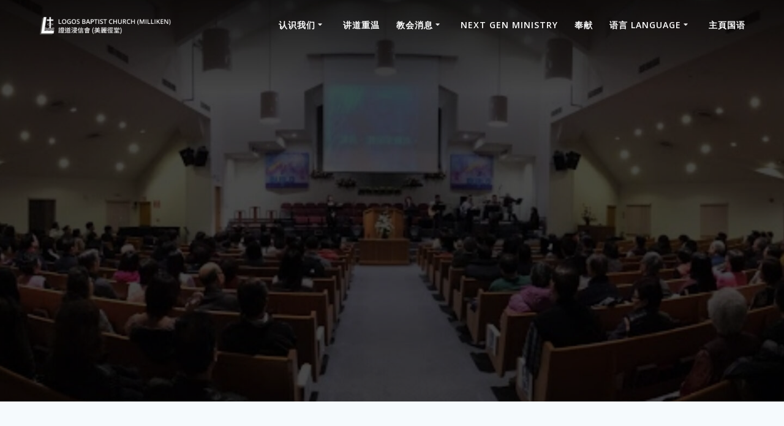

--- FILE ---
content_type: text/html; charset=UTF-8
request_url: https://www.logosbaptist.org/2020/05/01/news20200426m-2/
body_size: 16368
content:
<!DOCTYPE html>
<html lang="en">
<head>
    <meta charset="UTF-8">
    <meta name="viewport" content="width=device-width, initial-scale=1">
    <link rel="profile" href="http://gmpg.org/xfn/11">

	    <script>
        (function (exports, d) {
            var _isReady = false,
                _event,
                _fns = [];

            function onReady(event) {
                d.removeEventListener("DOMContentLoaded", onReady);
                _isReady = true;
                _event = event;
                _fns.forEach(function (_fn) {
                    var fn = _fn[0],
                        context = _fn[1];
                    fn.call(context || exports, window.jQuery);
                });
            }

            function onReadyIe(event) {
                if (d.readyState === "complete") {
                    d.detachEvent("onreadystatechange", onReadyIe);
                    _isReady = true;
                    _event = event;
                    _fns.forEach(function (_fn) {
                        var fn = _fn[0],
                            context = _fn[1];
                        fn.call(context || exports, event);
                    });
                }
            }

            d.addEventListener && d.addEventListener("DOMContentLoaded", onReady) ||
            d.attachEvent && d.attachEvent("onreadystatechange", onReadyIe);

            function domReady(fn, context) {
                if (_isReady) {
                    fn.call(context, _event);
                }

                _fns.push([fn, context]);
            }

            exports.mesmerizeDomReady = domReady;
        })(window, document);
    </script>
	<title>神家消息2020年4月19日 &#8211; Logos Baptist Church</title>
		    <!-- PVC Template -->
    <script type="text/template" id="pvc-stats-view-template">
    <i class="pvc-stats-icon medium" aria-hidden="true"><svg aria-hidden="true" focusable="false" data-prefix="far" data-icon="chart-bar" role="img" xmlns="http://www.w3.org/2000/svg" viewBox="0 0 512 512" class="svg-inline--fa fa-chart-bar fa-w-16 fa-2x"><path fill="currentColor" d="M396.8 352h22.4c6.4 0 12.8-6.4 12.8-12.8V108.8c0-6.4-6.4-12.8-12.8-12.8h-22.4c-6.4 0-12.8 6.4-12.8 12.8v230.4c0 6.4 6.4 12.8 12.8 12.8zm-192 0h22.4c6.4 0 12.8-6.4 12.8-12.8V140.8c0-6.4-6.4-12.8-12.8-12.8h-22.4c-6.4 0-12.8 6.4-12.8 12.8v198.4c0 6.4 6.4 12.8 12.8 12.8zm96 0h22.4c6.4 0 12.8-6.4 12.8-12.8V204.8c0-6.4-6.4-12.8-12.8-12.8h-22.4c-6.4 0-12.8 6.4-12.8 12.8v134.4c0 6.4 6.4 12.8 12.8 12.8zM496 400H48V80c0-8.84-7.16-16-16-16H16C7.16 64 0 71.16 0 80v336c0 17.67 14.33 32 32 32h464c8.84 0 16-7.16 16-16v-16c0-8.84-7.16-16-16-16zm-387.2-48h22.4c6.4 0 12.8-6.4 12.8-12.8v-70.4c0-6.4-6.4-12.8-12.8-12.8h-22.4c-6.4 0-12.8 6.4-12.8 12.8v70.4c0 6.4 6.4 12.8 12.8 12.8z" class=""></path></svg></i>
	 <%= total_view %> total views	<% if ( today_view > 0 ) { %>
		<span class="views_today">,  <%= today_view %> views today</span>
	<% } %>
	</span>
	</script>
		    <meta name='robots' content='max-image-preview:large' />
	<style>img:is([sizes="auto" i], [sizes^="auto," i]) { contain-intrinsic-size: 3000px 1500px }</style>
	<link rel='dns-prefetch' href='//fonts.googleapis.com' />
<link rel='dns-prefetch' href='//use.fontawesome.com' />
<link rel="alternate" type="application/rss+xml" title="Logos Baptist Church &raquo; Feed" href="https://www.logosbaptist.org/feed/" />
<link rel="alternate" type="application/rss+xml" title="Logos Baptist Church &raquo; Comments Feed" href="https://www.logosbaptist.org/comments/feed/" />
<script type="text/javascript">
/* <![CDATA[ */
window._wpemojiSettings = {"baseUrl":"https:\/\/s.w.org\/images\/core\/emoji\/16.0.1\/72x72\/","ext":".png","svgUrl":"https:\/\/s.w.org\/images\/core\/emoji\/16.0.1\/svg\/","svgExt":".svg","source":{"concatemoji":"https:\/\/www.logosbaptist.org\/wp-includes\/js\/wp-emoji-release.min.js?ver=6.8.3"}};
/*! This file is auto-generated */
!function(s,n){var o,i,e;function c(e){try{var t={supportTests:e,timestamp:(new Date).valueOf()};sessionStorage.setItem(o,JSON.stringify(t))}catch(e){}}function p(e,t,n){e.clearRect(0,0,e.canvas.width,e.canvas.height),e.fillText(t,0,0);var t=new Uint32Array(e.getImageData(0,0,e.canvas.width,e.canvas.height).data),a=(e.clearRect(0,0,e.canvas.width,e.canvas.height),e.fillText(n,0,0),new Uint32Array(e.getImageData(0,0,e.canvas.width,e.canvas.height).data));return t.every(function(e,t){return e===a[t]})}function u(e,t){e.clearRect(0,0,e.canvas.width,e.canvas.height),e.fillText(t,0,0);for(var n=e.getImageData(16,16,1,1),a=0;a<n.data.length;a++)if(0!==n.data[a])return!1;return!0}function f(e,t,n,a){switch(t){case"flag":return n(e,"\ud83c\udff3\ufe0f\u200d\u26a7\ufe0f","\ud83c\udff3\ufe0f\u200b\u26a7\ufe0f")?!1:!n(e,"\ud83c\udde8\ud83c\uddf6","\ud83c\udde8\u200b\ud83c\uddf6")&&!n(e,"\ud83c\udff4\udb40\udc67\udb40\udc62\udb40\udc65\udb40\udc6e\udb40\udc67\udb40\udc7f","\ud83c\udff4\u200b\udb40\udc67\u200b\udb40\udc62\u200b\udb40\udc65\u200b\udb40\udc6e\u200b\udb40\udc67\u200b\udb40\udc7f");case"emoji":return!a(e,"\ud83e\udedf")}return!1}function g(e,t,n,a){var r="undefined"!=typeof WorkerGlobalScope&&self instanceof WorkerGlobalScope?new OffscreenCanvas(300,150):s.createElement("canvas"),o=r.getContext("2d",{willReadFrequently:!0}),i=(o.textBaseline="top",o.font="600 32px Arial",{});return e.forEach(function(e){i[e]=t(o,e,n,a)}),i}function t(e){var t=s.createElement("script");t.src=e,t.defer=!0,s.head.appendChild(t)}"undefined"!=typeof Promise&&(o="wpEmojiSettingsSupports",i=["flag","emoji"],n.supports={everything:!0,everythingExceptFlag:!0},e=new Promise(function(e){s.addEventListener("DOMContentLoaded",e,{once:!0})}),new Promise(function(t){var n=function(){try{var e=JSON.parse(sessionStorage.getItem(o));if("object"==typeof e&&"number"==typeof e.timestamp&&(new Date).valueOf()<e.timestamp+604800&&"object"==typeof e.supportTests)return e.supportTests}catch(e){}return null}();if(!n){if("undefined"!=typeof Worker&&"undefined"!=typeof OffscreenCanvas&&"undefined"!=typeof URL&&URL.createObjectURL&&"undefined"!=typeof Blob)try{var e="postMessage("+g.toString()+"("+[JSON.stringify(i),f.toString(),p.toString(),u.toString()].join(",")+"));",a=new Blob([e],{type:"text/javascript"}),r=new Worker(URL.createObjectURL(a),{name:"wpTestEmojiSupports"});return void(r.onmessage=function(e){c(n=e.data),r.terminate(),t(n)})}catch(e){}c(n=g(i,f,p,u))}t(n)}).then(function(e){for(var t in e)n.supports[t]=e[t],n.supports.everything=n.supports.everything&&n.supports[t],"flag"!==t&&(n.supports.everythingExceptFlag=n.supports.everythingExceptFlag&&n.supports[t]);n.supports.everythingExceptFlag=n.supports.everythingExceptFlag&&!n.supports.flag,n.DOMReady=!1,n.readyCallback=function(){n.DOMReady=!0}}).then(function(){return e}).then(function(){var e;n.supports.everything||(n.readyCallback(),(e=n.source||{}).concatemoji?t(e.concatemoji):e.wpemoji&&e.twemoji&&(t(e.twemoji),t(e.wpemoji)))}))}((window,document),window._wpemojiSettings);
/* ]]> */
</script>
<style id='wp-emoji-styles-inline-css' type='text/css'>

	img.wp-smiley, img.emoji {
		display: inline !important;
		border: none !important;
		box-shadow: none !important;
		height: 1em !important;
		width: 1em !important;
		margin: 0 0.07em !important;
		vertical-align: -0.1em !important;
		background: none !important;
		padding: 0 !important;
	}
</style>
<link rel='stylesheet' id='wp-block-library-css' href='https://www.logosbaptist.org/wp-includes/css/dist/block-library/style.min.css?ver=6.8.3' type='text/css' media='all' />
<style id='classic-theme-styles-inline-css' type='text/css'>
/*! This file is auto-generated */
.wp-block-button__link{color:#fff;background-color:#32373c;border-radius:9999px;box-shadow:none;text-decoration:none;padding:calc(.667em + 2px) calc(1.333em + 2px);font-size:1.125em}.wp-block-file__button{background:#32373c;color:#fff;text-decoration:none}
</style>
<style id='font-awesome-svg-styles-default-inline-css' type='text/css'>
.svg-inline--fa {
  display: inline-block;
  height: 1em;
  overflow: visible;
  vertical-align: -.125em;
}
</style>
<link rel='stylesheet' id='font-awesome-svg-styles-css' href='https://www.logosbaptist.org/wp-content/uploads/font-awesome/v5.15.2/css/svg-with-js.css' type='text/css' media='all' />
<style id='font-awesome-svg-styles-inline-css' type='text/css'>
   .wp-block-font-awesome-icon svg::before,
   .wp-rich-text-font-awesome-icon svg::before {content: unset;}
</style>
<style id='global-styles-inline-css' type='text/css'>
:root{--wp--preset--aspect-ratio--square: 1;--wp--preset--aspect-ratio--4-3: 4/3;--wp--preset--aspect-ratio--3-4: 3/4;--wp--preset--aspect-ratio--3-2: 3/2;--wp--preset--aspect-ratio--2-3: 2/3;--wp--preset--aspect-ratio--16-9: 16/9;--wp--preset--aspect-ratio--9-16: 9/16;--wp--preset--color--black: #000000;--wp--preset--color--cyan-bluish-gray: #abb8c3;--wp--preset--color--white: #ffffff;--wp--preset--color--pale-pink: #f78da7;--wp--preset--color--vivid-red: #cf2e2e;--wp--preset--color--luminous-vivid-orange: #ff6900;--wp--preset--color--luminous-vivid-amber: #fcb900;--wp--preset--color--light-green-cyan: #7bdcb5;--wp--preset--color--vivid-green-cyan: #00d084;--wp--preset--color--pale-cyan-blue: #8ed1fc;--wp--preset--color--vivid-cyan-blue: #0693e3;--wp--preset--color--vivid-purple: #9b51e0;--wp--preset--gradient--vivid-cyan-blue-to-vivid-purple: linear-gradient(135deg,rgba(6,147,227,1) 0%,rgb(155,81,224) 100%);--wp--preset--gradient--light-green-cyan-to-vivid-green-cyan: linear-gradient(135deg,rgb(122,220,180) 0%,rgb(0,208,130) 100%);--wp--preset--gradient--luminous-vivid-amber-to-luminous-vivid-orange: linear-gradient(135deg,rgba(252,185,0,1) 0%,rgba(255,105,0,1) 100%);--wp--preset--gradient--luminous-vivid-orange-to-vivid-red: linear-gradient(135deg,rgba(255,105,0,1) 0%,rgb(207,46,46) 100%);--wp--preset--gradient--very-light-gray-to-cyan-bluish-gray: linear-gradient(135deg,rgb(238,238,238) 0%,rgb(169,184,195) 100%);--wp--preset--gradient--cool-to-warm-spectrum: linear-gradient(135deg,rgb(74,234,220) 0%,rgb(151,120,209) 20%,rgb(207,42,186) 40%,rgb(238,44,130) 60%,rgb(251,105,98) 80%,rgb(254,248,76) 100%);--wp--preset--gradient--blush-light-purple: linear-gradient(135deg,rgb(255,206,236) 0%,rgb(152,150,240) 100%);--wp--preset--gradient--blush-bordeaux: linear-gradient(135deg,rgb(254,205,165) 0%,rgb(254,45,45) 50%,rgb(107,0,62) 100%);--wp--preset--gradient--luminous-dusk: linear-gradient(135deg,rgb(255,203,112) 0%,rgb(199,81,192) 50%,rgb(65,88,208) 100%);--wp--preset--gradient--pale-ocean: linear-gradient(135deg,rgb(255,245,203) 0%,rgb(182,227,212) 50%,rgb(51,167,181) 100%);--wp--preset--gradient--electric-grass: linear-gradient(135deg,rgb(202,248,128) 0%,rgb(113,206,126) 100%);--wp--preset--gradient--midnight: linear-gradient(135deg,rgb(2,3,129) 0%,rgb(40,116,252) 100%);--wp--preset--font-size--small: 13px;--wp--preset--font-size--medium: 20px;--wp--preset--font-size--large: 36px;--wp--preset--font-size--x-large: 42px;--wp--preset--spacing--20: 0.44rem;--wp--preset--spacing--30: 0.67rem;--wp--preset--spacing--40: 1rem;--wp--preset--spacing--50: 1.5rem;--wp--preset--spacing--60: 2.25rem;--wp--preset--spacing--70: 3.38rem;--wp--preset--spacing--80: 5.06rem;--wp--preset--shadow--natural: 6px 6px 9px rgba(0, 0, 0, 0.2);--wp--preset--shadow--deep: 12px 12px 50px rgba(0, 0, 0, 0.4);--wp--preset--shadow--sharp: 6px 6px 0px rgba(0, 0, 0, 0.2);--wp--preset--shadow--outlined: 6px 6px 0px -3px rgba(255, 255, 255, 1), 6px 6px rgba(0, 0, 0, 1);--wp--preset--shadow--crisp: 6px 6px 0px rgba(0, 0, 0, 1);}:where(.is-layout-flex){gap: 0.5em;}:where(.is-layout-grid){gap: 0.5em;}body .is-layout-flex{display: flex;}.is-layout-flex{flex-wrap: wrap;align-items: center;}.is-layout-flex > :is(*, div){margin: 0;}body .is-layout-grid{display: grid;}.is-layout-grid > :is(*, div){margin: 0;}:where(.wp-block-columns.is-layout-flex){gap: 2em;}:where(.wp-block-columns.is-layout-grid){gap: 2em;}:where(.wp-block-post-template.is-layout-flex){gap: 1.25em;}:where(.wp-block-post-template.is-layout-grid){gap: 1.25em;}.has-black-color{color: var(--wp--preset--color--black) !important;}.has-cyan-bluish-gray-color{color: var(--wp--preset--color--cyan-bluish-gray) !important;}.has-white-color{color: var(--wp--preset--color--white) !important;}.has-pale-pink-color{color: var(--wp--preset--color--pale-pink) !important;}.has-vivid-red-color{color: var(--wp--preset--color--vivid-red) !important;}.has-luminous-vivid-orange-color{color: var(--wp--preset--color--luminous-vivid-orange) !important;}.has-luminous-vivid-amber-color{color: var(--wp--preset--color--luminous-vivid-amber) !important;}.has-light-green-cyan-color{color: var(--wp--preset--color--light-green-cyan) !important;}.has-vivid-green-cyan-color{color: var(--wp--preset--color--vivid-green-cyan) !important;}.has-pale-cyan-blue-color{color: var(--wp--preset--color--pale-cyan-blue) !important;}.has-vivid-cyan-blue-color{color: var(--wp--preset--color--vivid-cyan-blue) !important;}.has-vivid-purple-color{color: var(--wp--preset--color--vivid-purple) !important;}.has-black-background-color{background-color: var(--wp--preset--color--black) !important;}.has-cyan-bluish-gray-background-color{background-color: var(--wp--preset--color--cyan-bluish-gray) !important;}.has-white-background-color{background-color: var(--wp--preset--color--white) !important;}.has-pale-pink-background-color{background-color: var(--wp--preset--color--pale-pink) !important;}.has-vivid-red-background-color{background-color: var(--wp--preset--color--vivid-red) !important;}.has-luminous-vivid-orange-background-color{background-color: var(--wp--preset--color--luminous-vivid-orange) !important;}.has-luminous-vivid-amber-background-color{background-color: var(--wp--preset--color--luminous-vivid-amber) !important;}.has-light-green-cyan-background-color{background-color: var(--wp--preset--color--light-green-cyan) !important;}.has-vivid-green-cyan-background-color{background-color: var(--wp--preset--color--vivid-green-cyan) !important;}.has-pale-cyan-blue-background-color{background-color: var(--wp--preset--color--pale-cyan-blue) !important;}.has-vivid-cyan-blue-background-color{background-color: var(--wp--preset--color--vivid-cyan-blue) !important;}.has-vivid-purple-background-color{background-color: var(--wp--preset--color--vivid-purple) !important;}.has-black-border-color{border-color: var(--wp--preset--color--black) !important;}.has-cyan-bluish-gray-border-color{border-color: var(--wp--preset--color--cyan-bluish-gray) !important;}.has-white-border-color{border-color: var(--wp--preset--color--white) !important;}.has-pale-pink-border-color{border-color: var(--wp--preset--color--pale-pink) !important;}.has-vivid-red-border-color{border-color: var(--wp--preset--color--vivid-red) !important;}.has-luminous-vivid-orange-border-color{border-color: var(--wp--preset--color--luminous-vivid-orange) !important;}.has-luminous-vivid-amber-border-color{border-color: var(--wp--preset--color--luminous-vivid-amber) !important;}.has-light-green-cyan-border-color{border-color: var(--wp--preset--color--light-green-cyan) !important;}.has-vivid-green-cyan-border-color{border-color: var(--wp--preset--color--vivid-green-cyan) !important;}.has-pale-cyan-blue-border-color{border-color: var(--wp--preset--color--pale-cyan-blue) !important;}.has-vivid-cyan-blue-border-color{border-color: var(--wp--preset--color--vivid-cyan-blue) !important;}.has-vivid-purple-border-color{border-color: var(--wp--preset--color--vivid-purple) !important;}.has-vivid-cyan-blue-to-vivid-purple-gradient-background{background: var(--wp--preset--gradient--vivid-cyan-blue-to-vivid-purple) !important;}.has-light-green-cyan-to-vivid-green-cyan-gradient-background{background: var(--wp--preset--gradient--light-green-cyan-to-vivid-green-cyan) !important;}.has-luminous-vivid-amber-to-luminous-vivid-orange-gradient-background{background: var(--wp--preset--gradient--luminous-vivid-amber-to-luminous-vivid-orange) !important;}.has-luminous-vivid-orange-to-vivid-red-gradient-background{background: var(--wp--preset--gradient--luminous-vivid-orange-to-vivid-red) !important;}.has-very-light-gray-to-cyan-bluish-gray-gradient-background{background: var(--wp--preset--gradient--very-light-gray-to-cyan-bluish-gray) !important;}.has-cool-to-warm-spectrum-gradient-background{background: var(--wp--preset--gradient--cool-to-warm-spectrum) !important;}.has-blush-light-purple-gradient-background{background: var(--wp--preset--gradient--blush-light-purple) !important;}.has-blush-bordeaux-gradient-background{background: var(--wp--preset--gradient--blush-bordeaux) !important;}.has-luminous-dusk-gradient-background{background: var(--wp--preset--gradient--luminous-dusk) !important;}.has-pale-ocean-gradient-background{background: var(--wp--preset--gradient--pale-ocean) !important;}.has-electric-grass-gradient-background{background: var(--wp--preset--gradient--electric-grass) !important;}.has-midnight-gradient-background{background: var(--wp--preset--gradient--midnight) !important;}.has-small-font-size{font-size: var(--wp--preset--font-size--small) !important;}.has-medium-font-size{font-size: var(--wp--preset--font-size--medium) !important;}.has-large-font-size{font-size: var(--wp--preset--font-size--large) !important;}.has-x-large-font-size{font-size: var(--wp--preset--font-size--x-large) !important;}
:where(.wp-block-post-template.is-layout-flex){gap: 1.25em;}:where(.wp-block-post-template.is-layout-grid){gap: 1.25em;}
:where(.wp-block-columns.is-layout-flex){gap: 2em;}:where(.wp-block-columns.is-layout-grid){gap: 2em;}
:root :where(.wp-block-pullquote){font-size: 1.5em;line-height: 1.6;}
</style>
<link rel='stylesheet' id='wp-aas-public-css-css' href='https://www.logosbaptist.org/wp-content/plugins/accordion-and-accordion-slider/assets/css/wp-aas-public.css?ver=1.4.5' type='text/css' media='all' />
<link rel='stylesheet' id='different-menus-in-different-pages-css' href='https://www.logosbaptist.org/wp-content/plugins/different-menus-in-different-pages-premium/public/css/different-menus-for-different-page-public.css?ver=2.2.3' type='text/css' media='all' />
<link rel='stylesheet' id='a3-pvc-style-css' href='https://www.logosbaptist.org/wp-content/plugins/page-views-count/assets/css/style.min.css?ver=2.8.7' type='text/css' media='all' />
<link rel='stylesheet' id='mesmerize-style-css' href='https://www.logosbaptist.org/wp-content/themes/mesmerize-pro/style.min.css?ver=1.6.168' type='text/css' media='all' />
<style id='mesmerize-style-inline-css' type='text/css'>
img.logo.dark, img.custom-logo{width:auto;max-height:30px !important;}
/** cached kirki style */.footer .footer-content{background-color:#3A3A3A;}.footer h1, .footer h2, .footer h3, .footer h4, .footer h5, .footer h6{color:#262D3F!important;}.footer p, .footer{color:#989898;}.footer a{color:#9B9B9B;}.footer a:hover{color:#03A9F4;}.footer a .fa, .footer .fa{color:#3F464C;}.footer a:hover .fa{color:#3f464c;}body{font-family:"Open Sans", Helvetica, Arial, sans-serif;color:#6B7C93;}body h1{font-family:Muli, Helvetica, Arial, sans-serif;font-weight:600;font-size:2.625rem;line-height:4rem;letter-spacing:normal;color:#3C424F;}body h2{font-family:Muli, Helvetica, Arial, sans-serif;font-weight:600;font-size:2.188rem;line-height:3rem;letter-spacing:normal;text-transform:none;color:#3C424F;}body h3{font-family:Muli, Helvetica, Arial, sans-serif;font-weight:600;font-size:1.313rem;line-height:2.25rem;letter-spacing:normal;text-transform:none;color:#3C424F;}body h4{font-family:Muli, Helvetica, Arial, sans-serif;font-weight:600;font-size:0.963rem;line-height:1.75rem;letter-spacing:0.0625rem;text-transform:none;color:#3C424F;}body h5{font-family:Muli, Helvetica, Arial, sans-serif;font-weight:800;font-size:0.875rem;line-height:1.5rem;letter-spacing:2px;text-transform:none;color:#3C424F;}body h6{font-family:Muli, Helvetica, Arial, sans-serif;font-weight:800;font-size:0.766rem;line-height:1.375rem;letter-spacing:0.1875rem;color:#3C424F;}.header-homepage:not(.header-slide).color-overlay:before{background:#AAB2B4;}.header-homepage:not(.header-slide) .background-overlay,.header-homepage:not(.header-slide).color-overlay::before{opacity:0;}.header.color-overlay:before{background:#000000;}.header .background-overlay,.header.color-overlay::before{opacity:0.31;}.header-homepage p.header-subtitle2{margin-top:0;margin-bottom:20px;font-family:Roboto, Helvetica, Arial, sans-serif;font-weight:300;font-size:1.4em;line-height:130%;letter-spacing:0px;text-transform:none;color:#ffffff;background:rgba(0,0,0,0);padding-top:0px;padding-bottom:0px;padding-left:0px;padding-right:0px;-webkit-border-radius:0px;-moz-border-radius:0px;border-radius:0px;}.header-homepage h1.hero-title{font-family:Muli, Helvetica, Arial, sans-serif;font-weight:300;font-size:3.3em;line-height:114%;letter-spacing:0.9px;text-transform:none;color:#ffffff;}.header-homepage .hero-title{margin-top:0;margin-bottom:20px;background:rgba(0,0,0,0);padding-top:0px;padding-bottom:0px;padding-left:0px;padding-right:0px;-webkit-border-radius:0px;-moz-border-radius:0px;border-radius:0px;}.header-homepage p.header-subtitle{margin-top:0;margin-bottom:20px;font-family:Muli, Helvetica, Arial, sans-serif;font-weight:300;font-size:1.3em;line-height:130%;letter-spacing:0px;text-transform:none;color:#ffffff;background:rgba(0,0,0,0);padding-top:0px;padding-bottom:0px;padding-left:0px;padding-right:0px;-webkit-border-radius:0px;-moz-border-radius:0px;border-radius:0px;}.header-buttons-wrapper{background:rgba(0,0,0,0);padding-top:0px;padding-bottom:0px;padding-left:0px;padding-right:0px;-webkit-border-radius:0px;-moz-border-radius:0px;border-radius:0px;}.header-homepage .header-description-row{padding-top:10%;padding-bottom:10%;}.inner-header-description{padding-top:0;padding-bottom:550px;}.inner-header-description .header-subtitle{font-family:Muli, Helvetica, Arial, sans-serif;font-weight:300;font-style:normal;font-size:1.3em;line-height:130%;letter-spacing:0px;text-transform:none;color:#ffffff;}.inner-header-description h1.hero-title{font-family:"Open Sans", Helvetica, Arial, sans-serif;font-weight:300;font-style:normal;font-size:1px;letter-spacing:0px;text-transform:initial;color:#343A40;}.header-top-bar .header-top-bar-area.area-left span{color:#FFFFFF;}.header-top-bar .header-top-bar-area.area-left i.fa{color:#999;}.header-top-bar .header-top-bar-area.area-left .top-bar-social-icons i{color:#fff;}.header-top-bar .header-top-bar-area.area-left .top-bar-social-icons i:hover{color:#fff;}.header-top-bar .header-top-bar-area.area-left .top-bar-menu > li > a{color:#fff;}.header-top-bar .header-top-bar-area.area-left .top-bar-menu > li > a:hover{color:#fff!important;}.header-top-bar .header-top-bar-area.area-left .top-bar-menu > li > a:visited{color:#fff;}.header-top-bar .header-top-bar-area.area-left span.top-bar-text{color:#fff;}.header-top-bar .header-top-bar-area.area-right span{color:#FFFFFF;}.header-top-bar .header-top-bar-area.area-right i.fa{color:#999;}.header-top-bar .header-top-bar-area.area-right .top-bar-social-icons i{color:#fff;}.header-top-bar .header-top-bar-area.area-right .top-bar-social-icons i:hover{color:#fff;}.header-top-bar .header-top-bar-area.area-right .top-bar-menu > li > a{color:#fff;}.header-top-bar .header-top-bar-area.area-right .top-bar-menu > li > a:hover{color:#fff!important;}.header-top-bar .header-top-bar-area.area-right .top-bar-menu > li > a:visited{color:#fff;}.header-top-bar .header-top-bar-area.area-right span.top-bar-text{color:#fff;}.mesmerize-inner-page .fixto-fixed .main_menu_col, .mesmerize-inner-page .fixto-fixed .main-menu{justify-content:flex-end!important;}.mesmerize-inner-page .navigation-bar.fixto-fixed{background-color:rgba(255, 255, 255, 1)!important;}.mesmerize-inner-page #main_menu > li > a{font-family:"Open Sans", Helvetica, Arial, sans-serif;font-weight:600;font-style:normal;font-size:14px;line-height:160%;letter-spacing:1px;text-transform:uppercase;}.mesmerize-front-page .fixto-fixed .main_menu_col, .mesmerize-front-page .fixto-fixed .main-menu{justify-content:flex-end!important;}.mesmerize-front-page .navigation-bar.fixto-fixed{background-color:rgba(255, 255, 255, 1)!important;}.mesmerize-front-page #main_menu > li > a{font-family:"Open Sans", Helvetica, Arial, sans-serif;font-weight:400;font-style:normal;font-size:14px;line-height:160%;letter-spacing:1px;text-transform:none;}.mesmerize-front-page #main_menu > li li > a{font-family:"Open Sans", Helvetica, Arial, sans-serif;font-weight:400;font-style:normal;font-size:14px;line-height:120%;letter-spacing:0px;text-transform:none;}.mesmerize-front-page .header-nav-area .social-icons a{color:#FFFFFF!important;}.mesmerize-front-page .fixto-fixed .header-nav-area .social-icons a{color:#000000!important;}.mesmerize-front-page  .nav-search.widget_search *{color:#FFFFFF;}.mesmerize-front-page  .nav-search.widget_search input{border-color:#FFFFFF;}.mesmerize-front-page  .nav-search.widget_search input::-webkit-input-placeholder{color:#FFFFFF;}.mesmerize-front-page  .nav-search.widget_search input:-ms-input-placeholder{color:#FFFFFF;}.mesmerize-front-page  .nav-search.widget_search input:-moz-placeholder{color:#FFFFFF;}.mesmerize-front-page .fixto-fixed  .nav-search.widget_search *{color:#000000;}.mesmerize-front-page .fixto-fixed  .nav-search.widget_search input{border-color:#000000;}.mesmerize-front-page .fixto-fixed  .nav-search.widget_search input::-webkit-input-placeholder{color:#000000;}.mesmerize-front-page .fixto-fixed  .nav-search.widget_search input:-ms-input-placeholder{color:#000000;}.mesmerize-front-page .fixto-fixed  .nav-search.widget_search input:-moz-placeholder{color:#000000;}.mesmerize-inner-page .inner_header-nav-area .social-icons a{color:#FFFFFF!important;}.mesmerize-inner-page .fixto-fixed .inner_header-nav-area .social-icons a{color:#000000!important;}.mesmerize-inner-page .nav-search.widget_search *{color:#FFFFFF;}.mesmerize-inner-page .nav-search.widget_search input{border-color:#FFFFFF;}.mesmerize-inner-page .nav-search.widget_search input::-webkit-input-placeholder{color:#FFFFFF;}.mesmerize-inner-page .nav-search.widget_search input:-ms-input-placeholder{color:#FFFFFF;}.mesmerize-inner-page .nav-search.widget_search input:-moz-placeholder{color:#FFFFFF;}.mesmerize-inner-page .fixto-fixed .nav-search.widget_search *{color:#000000;}.mesmerize-inner-page .fixto-fixed .nav-search.widget_search input{border-color:#000000;}.mesmerize-inner-page .fixto-fixed .nav-search.widget_search input::-webkit-input-placeholder{color:#000000;}.mesmerize-inner-page .fixto-fixed .nav-search.widget_search input:-ms-input-placeholder{color:#000000;}.mesmerize-inner-page .fixto-fixed .nav-search.widget_search input:-moz-placeholder{color:#000000;}[data-component="offcanvas"] i.fa{color:rgb(255,255,255)!important;}[data-component="offcanvas"] .bubble{background-color:rgb(255,255,255)!important;}.fixto-fixed [data-component="offcanvas"] i.fa{color:rgb(52,58,64)!important;}.fixto-fixed [data-component="offcanvas"] .bubble{background-color:rgb(52,58,64)!important;}#offcanvas-wrapper{background-color:rgb(40,40,40)!important;}html.has-offscreen body:after{background-color:rgba(52,58,64,0.8)!important;}#offcanvas-wrapper *:not(.arrow){color:#FFFFFF!important;}#offcanvas_menu li.open, #offcanvas_menu li.current-menu-item, #offcanvas_menu li.current-menu-item > a, #offcanvas_menu li.current_page_item, #offcanvas_menu li.current_page_item > a{background-color:#9CDE0F;}#offcanvas_menu li.open > a, #offcanvas_menu li.open > a > i, #offcanvas_menu li.current-menu-item > a, #offcanvas_menu li.current_page_item > a{color:#343A40!important;}#offcanvas_menu li.open > a, #offcanvas_menu li.current-menu-item > a, #offcanvas_menu li.current_page_item > a{border-left-color:#343A40!important;}#offcanvas_menu li > ul{background-color:rgb(88,89,89);}#offcanvas_menu li > a{font-family:"Open Sans", Helvetica, Arial, sans-serif;font-weight:400;font-size:0.875rem;line-height:100%;letter-spacing:0px;text-transform:none;}.navigation-bar.homepage:not(.coloured-nav) a.text-logo,.navigation-bar.homepage:not(.coloured-nav) #main_menu li.logo > a.text-logo,.navigation-bar.homepage:not(.coloured-nav) #main_menu li.logo > a.text-logo:hover{color:#FFFFFF;font-family:inherit;font-weight:600;font-size:1.6rem;line-height:100%;letter-spacing:0px;text-transform:uppercase;}.navigation-bar.homepage.fixto-fixed a.text-logo,.navigation-bar.homepage.fixto-fixed .dark-logo a.text-logo{color:#4a4a4a!important;}.navigation-bar:not(.homepage) a.text-logo,.navigation-bar:not(.homepage) #main_menu li.logo > a.text-logo,.navigation-bar:not(.homepage) #main_menu li.logo > a.text-logo:hover,.navigation-bar:not(.homepage) a.text-logo,.navigation-bar:not(.homepage) #main_menu li.logo > a.text-logo,.navigation-bar:not(.homepage) #main_menu li.logo > a.text-logo:hover{color:#FFFFFF;font-family:inherit;font-weight:600;font-size:1.6rem;line-height:100%;letter-spacing:0px;text-transform:uppercase;}.navigation-bar.fixto-fixed:not(.homepage) a.text-logo,.navigation-bar.fixto-fixed:not(.homepage) .dark-logo a.text-logo, .navigation-bar.alternate:not(.homepage) a.text-logo, .navigation-bar.alternate:not(.homepage) .dark-logo a.text-logo{color:#4a4a4a!important;}.slide-progress{background:rgba(3, 169, 244, 0.5);height:5px;}.header-slider-navigation.separated .owl-nav .owl-next,.header-slider-navigation.separated .owl-nav .owl-prev{margin-left:40px;margin-right:40px;}.header-slider-navigation .owl-nav .owl-next,.header-slider-navigation .owl-nav .owl-prev{padding:0px;background:rgba(0, 0, 0, 0);}.header-slider-navigation .owl-nav .owl-next i,.header-slider-navigation .owl-nav .owl-prev i{font-size:50px;width:50px;height:50px;color:#ffffff;}.header-slider-navigation .owl-nav .owl-next:hover,.header-slider-navigation .owl-nav .owl-prev:hover{background:rgba(0, 0, 0, 0);}.header-slider-navigation .owl-dots{margin-bottom:0px;margin-top:0px;}.header-slider-navigation .owl-dots .owl-dot span{background:rgba(255,255,255,0.3);}.header-slider-navigation .owl-dots .owl-dot.active span,.header-slider-navigation .owl-dots .owl-dot:hover span{background:#ffffff;}.header-slider-navigation .owl-dots .owl-dot{margin:0px 7px;}@media (min-width: 767px){.footer .footer-content{padding-top:50px;padding-bottom:50px;}}@media (max-width: 1023px){body{font-size:calc( 16px * 0.875 );}}@media (min-width: 1024px){body{font-size:16px;}}@media only screen and (min-width: 768px){body h1{font-size:3rem;}body h2{font-size:2.5rem;}body h3{font-size:1.5rem;}body h4{font-size:1.1rem;}body h5{font-size:1rem;}body h6{font-size:0.875rem;}.header-homepage p.header-subtitle2{font-size:1.4em;}.header-homepage h1.hero-title{font-size:3.5rem;}.header-homepage p.header-subtitle{font-size:1.3em;}.header-content .align-holder{width:85%!important;}.inner-header-description{text-align:center!important;}.inner-header-description .header-subtitle{font-size:1.3em;}.inner-header-description h1.hero-title{font-size:1px;}}@media screen and (min-width: 768px){.header-homepage{background-position:center top;}.header{background-position:center center;}}@media screen and (max-width:767px){.header-homepage .header-description-row{padding-top:10%;padding-bottom:10%;}}
</style>
<link rel='stylesheet' id='mesmerize-fonts-css' href="" data-href='https://fonts.googleapis.com/css?family=Open+Sans%3A300%2C400%2C600%2C700%7CMuli%3AMuli%2C400%2C300%2C300italic%2C400%2C400italic%2C600%2C600italic%2C700%2C700italic%2C900%2C900italic%7CPlayfair+Display%3A400%2C400italic%2C700%2C700italic%7CRoboto%3ARoboto&#038;subset=latin%2Clatin-ext&#038;display=swap' type='text/css' media='all' />
<link rel='stylesheet' id='font-awesome-official-css' href='https://use.fontawesome.com/releases/v5.15.2/css/all.css' type='text/css' media='all' integrity="sha384-vSIIfh2YWi9wW0r9iZe7RJPrKwp6bG+s9QZMoITbCckVJqGCCRhc+ccxNcdpHuYu" crossorigin="anonymous" />
<link rel='stylesheet' id='tablepress-default-css' href='https://www.logosbaptist.org/wp-content/tablepress-combined.min.css?ver=8' type='text/css' media='all' />
<link rel='stylesheet' id='a3pvc-css' href='//www.logosbaptist.org/wp-content/uploads/sass/pvc.min.css?ver=1622486012' type='text/css' media='all' />
<link rel='stylesheet' id='mesmerize-style-bundle-css' href='https://www.logosbaptist.org/wp-content/themes/mesmerize-pro/pro/assets/css/theme.bundle.min.css?ver=1.6.168' type='text/css' media='all' />
<link rel='stylesheet' id='apexnb-font-awesome-css' href='https://www.logosbaptist.org/wp-content/plugins/apex-notification-bar-lite/css/font-awesome/font-awesome.css?ver=6.8.3' type='text/css' media='all' />
<link rel='stylesheet' id='apexnb-frontend-style-css' href='https://www.logosbaptist.org/wp-content/plugins/apex-notification-bar-lite/css/frontend/frontend.css?ver=6.8.3' type='text/css' media='all' />
<link rel='stylesheet' id='apexnb-responsive-stylesheet-css' href='https://www.logosbaptist.org/wp-content/plugins/apex-notification-bar-lite/css/frontend/responsive.css?ver=6.8.3' type='text/css' media='all' />
<link rel='stylesheet' id='apexnb-frontend-bxslider-style-css' href='https://www.logosbaptist.org/wp-content/plugins/apex-notification-bar-lite/css/frontend/jquery.bxslider.css?ver=6.8.3' type='text/css' media='all' />
<link rel='stylesheet' id='apexnb-lightbox-style-css' href='https://www.logosbaptist.org/wp-content/plugins/apex-notification-bar-lite/css/frontend/prettyPhoto.css?ver=2.0.6' type='text/css' media='all' />
<link rel='stylesheet' id='apexnb-frontend-scroller-style-css' href='https://www.logosbaptist.org/wp-content/plugins/apex-notification-bar-lite/css/frontend/scroll-style.css?ver=6.8.3' type='text/css' media='all' />
<link rel='stylesheet' id='elementor-frontend-css' href='https://www.logosbaptist.org/wp-content/plugins/elementor/assets/css/frontend.min.css?ver=3.33.1' type='text/css' media='all' />
<link rel='stylesheet' id='eael-general-css' href='https://www.logosbaptist.org/wp-content/plugins/essential-addons-for-elementor-lite/assets/front-end/css/view/general.min.css?ver=6.5.1' type='text/css' media='all' />
<link rel='stylesheet' id='font-awesome-official-v4shim-css' href='https://use.fontawesome.com/releases/v5.15.2/css/v4-shims.css' type='text/css' media='all' integrity="sha384-1CjXmylX8++C7CVZORGA9EwcbYDfZV2D4Kl1pTm3hp2I/usHDafIrgBJNuRTDQ4f" crossorigin="anonymous" />
<style id='font-awesome-official-v4shim-inline-css' type='text/css'>
@font-face {
font-family: "FontAwesome";
font-display: block;
src: url("https://use.fontawesome.com/releases/v5.15.2/webfonts/fa-brands-400.eot"),
		url("https://use.fontawesome.com/releases/v5.15.2/webfonts/fa-brands-400.eot?#iefix") format("embedded-opentype"),
		url("https://use.fontawesome.com/releases/v5.15.2/webfonts/fa-brands-400.woff2") format("woff2"),
		url("https://use.fontawesome.com/releases/v5.15.2/webfonts/fa-brands-400.woff") format("woff"),
		url("https://use.fontawesome.com/releases/v5.15.2/webfonts/fa-brands-400.ttf") format("truetype"),
		url("https://use.fontawesome.com/releases/v5.15.2/webfonts/fa-brands-400.svg#fontawesome") format("svg");
}

@font-face {
font-family: "FontAwesome";
font-display: block;
src: url("https://use.fontawesome.com/releases/v5.15.2/webfonts/fa-solid-900.eot"),
		url("https://use.fontawesome.com/releases/v5.15.2/webfonts/fa-solid-900.eot?#iefix") format("embedded-opentype"),
		url("https://use.fontawesome.com/releases/v5.15.2/webfonts/fa-solid-900.woff2") format("woff2"),
		url("https://use.fontawesome.com/releases/v5.15.2/webfonts/fa-solid-900.woff") format("woff"),
		url("https://use.fontawesome.com/releases/v5.15.2/webfonts/fa-solid-900.ttf") format("truetype"),
		url("https://use.fontawesome.com/releases/v5.15.2/webfonts/fa-solid-900.svg#fontawesome") format("svg");
}

@font-face {
font-family: "FontAwesome";
font-display: block;
src: url("https://use.fontawesome.com/releases/v5.15.2/webfonts/fa-regular-400.eot"),
		url("https://use.fontawesome.com/releases/v5.15.2/webfonts/fa-regular-400.eot?#iefix") format("embedded-opentype"),
		url("https://use.fontawesome.com/releases/v5.15.2/webfonts/fa-regular-400.woff2") format("woff2"),
		url("https://use.fontawesome.com/releases/v5.15.2/webfonts/fa-regular-400.woff") format("woff"),
		url("https://use.fontawesome.com/releases/v5.15.2/webfonts/fa-regular-400.ttf") format("truetype"),
		url("https://use.fontawesome.com/releases/v5.15.2/webfonts/fa-regular-400.svg#fontawesome") format("svg");
unicode-range: U+F004-F005,U+F007,U+F017,U+F022,U+F024,U+F02E,U+F03E,U+F044,U+F057-F059,U+F06E,U+F070,U+F075,U+F07B-F07C,U+F080,U+F086,U+F089,U+F094,U+F09D,U+F0A0,U+F0A4-F0A7,U+F0C5,U+F0C7-F0C8,U+F0E0,U+F0EB,U+F0F3,U+F0F8,U+F0FE,U+F111,U+F118-F11A,U+F11C,U+F133,U+F144,U+F146,U+F14A,U+F14D-F14E,U+F150-F152,U+F15B-F15C,U+F164-F165,U+F185-F186,U+F191-F192,U+F1AD,U+F1C1-F1C9,U+F1CD,U+F1D8,U+F1E3,U+F1EA,U+F1F6,U+F1F9,U+F20A,U+F247-F249,U+F24D,U+F254-F25B,U+F25D,U+F267,U+F271-F274,U+F279,U+F28B,U+F28D,U+F2B5-F2B6,U+F2B9,U+F2BB,U+F2BD,U+F2C1-F2C2,U+F2D0,U+F2D2,U+F2DC,U+F2ED,U+F328,U+F358-F35B,U+F3A5,U+F3D1,U+F410,U+F4AD;
}
</style>
<script type="text/javascript" src="https://www.logosbaptist.org/wp-includes/js/jquery/jquery.min.js?ver=3.7.1" id="jquery-core-js"></script>
<script type="text/javascript" src="https://www.logosbaptist.org/wp-includes/js/jquery/jquery-migrate.min.js?ver=3.4.1" id="jquery-migrate-js"></script>
<script type="text/javascript" id="jquery-js-after">
/* <![CDATA[ */
    
        (function () {
            function setHeaderTopSpacing() {

                setTimeout(function() {
                  var headerTop = document.querySelector('.header-top');
                  var headers = document.querySelectorAll('.header-wrapper .header,.header-wrapper .header-homepage');

                  for (var i = 0; i < headers.length; i++) {
                      var item = headers[i];
                      item.style.paddingTop = headerTop.getBoundingClientRect().height + "px";
                  }

                    var languageSwitcher = document.querySelector('.mesmerize-language-switcher');

                    if(languageSwitcher){
                        languageSwitcher.style.top = "calc( " +  headerTop.getBoundingClientRect().height + "px + 1rem)" ;
                    }
                    
                }, 100);

             
            }

            window.addEventListener('resize', setHeaderTopSpacing);
            window.mesmerizeSetHeaderTopSpacing = setHeaderTopSpacing
            mesmerizeDomReady(setHeaderTopSpacing);
        })();
    
    
/* ]]> */
</script>
<script type="text/javascript" src="https://www.logosbaptist.org/wp-content/plugins/different-menus-in-different-pages-premium/public/js/different-menus-for-different-page-public.js?ver=2.2.3" id="different-menus-in-different-pages-js"></script>
<script type="text/javascript" src="https://www.logosbaptist.org/wp-includes/js/underscore.min.js?ver=1.13.7" id="underscore-js"></script>
<script type="text/javascript" src="https://www.logosbaptist.org/wp-includes/js/backbone.min.js?ver=1.6.0" id="backbone-js"></script>
<script type="text/javascript" id="a3-pvc-backbone-js-extra">
/* <![CDATA[ */
var pvc_vars = {"rest_api_url":"https:\/\/www.logosbaptist.org\/wp-json\/pvc\/v1","ajax_url":"https:\/\/www.logosbaptist.org\/wp-admin\/admin-ajax.php","security":"ecbbdf9ed2","ajax_load_type":"rest_api"};
/* ]]> */
</script>
<script type="text/javascript" src="https://www.logosbaptist.org/wp-content/plugins/page-views-count/assets/js/pvc.backbone.min.js?ver=2.8.7" id="a3-pvc-backbone-js"></script>
<script type="text/javascript" src="https://www.logosbaptist.org/wp-content/plugins/apex-notification-bar-lite/js/frontend/jquery.bxSlider.js?ver=4.1.2" id="apexnb-frontend-bxslider-js-js"></script>
<script type="text/javascript" src="https://www.logosbaptist.org/wp-content/plugins/apex-notification-bar-lite/js/frontend/jquery.prettyPhoto.js?ver=2.0.6" id="apexnb-lightbox-script-js"></script>
<script type="text/javascript" src="https://www.logosbaptist.org/wp-content/plugins/apex-notification-bar-lite/js/frontend/jquery.scroller.js?ver=2" id="apexnb-frontend-scroller-js-js"></script>
<script type="text/javascript" src="https://www.logosbaptist.org/wp-content/plugins/apex-notification-bar-lite/js/frontend/jquery.actual.js?ver=2.0.6" id="apexnb-actual_scripts-js"></script>
<script type="text/javascript" id="apexnb-frontend-js-js-extra">
/* <![CDATA[ */
var apexnblite_script_variable = {"success_note":"Thank you for subscribing us.","but_email_error_msg":"Please enter a valid email address.","already_subs":"You have already subscribed.","sending_fail":"Confirmation sending fail.","check_to_conform":"Please check your mail to confirm.","ajax_url":"https:\/\/www.logosbaptist.org\/wp-admin\/admin-ajax.php","ajax_nonce":"3ad648dd9c"};
/* ]]> */
</script>
<script type="text/javascript" src="https://www.logosbaptist.org/wp-content/plugins/apex-notification-bar-lite/js/frontend/frontend.js?ver=2.0.6" id="apexnb-frontend-js-js"></script>
<link rel="https://api.w.org/" href="https://www.logosbaptist.org/wp-json/" /><link rel="alternate" title="JSON" type="application/json" href="https://www.logosbaptist.org/wp-json/wp/v2/posts/10732" /><link rel="EditURI" type="application/rsd+xml" title="RSD" href="https://www.logosbaptist.org/xmlrpc.php?rsd" />
<meta name="generator" content="WordPress 6.8.3" />
<link rel="canonical" href="https://www.logosbaptist.org/2020/05/01/news20200426m-2/" />
<link rel='shortlink' href='https://www.logosbaptist.org/?p=10732' />
<link rel="alternate" title="oEmbed (JSON)" type="application/json+oembed" href="https://www.logosbaptist.org/wp-json/oembed/1.0/embed?url=https%3A%2F%2Fwww.logosbaptist.org%2F2020%2F05%2F01%2Fnews20200426m-2%2F" />
<link rel="alternate" title="oEmbed (XML)" type="text/xml+oembed" href="https://www.logosbaptist.org/wp-json/oembed/1.0/embed?url=https%3A%2F%2Fwww.logosbaptist.org%2F2020%2F05%2F01%2Fnews20200426m-2%2F&#038;format=xml" />
<style type='text/css'>
				iframe{
					max-width: 100%;
					border: 0px;
				}
			</style>    <script type="text/javascript" data-name="async-styles">
        (function () {
            var links = document.querySelectorAll('link[data-href]');
            for (var i = 0; i < links.length; i++) {
                var item = links[i];
                item.href = item.getAttribute('data-href')
            }
        })();
    </script>
	<style data-prefix="inner_header" data-name="menu-variant-style">
/** cached menu style */.mesmerize-inner-page ul.dropdown-menu > li {  color: #fff; } .mesmerize-inner-page .fixto-fixed ul.dropdown-menu > li {  color: #3A3A3A; }  .mesmerize-inner-page ul.dropdown-menu.active-line-bottom > li > a, .mesmerize-inner-page ul.dropdown-menu.active-line-bottom > li > a, ul.dropdown-menu.default > li > a, .mesmerize-inner-page ul.dropdown-menu.default > li > a {   border-bottom: 3px solid transparent; } .mesmerize-inner-page ul.dropdown-menu.active-line-bottom > .current_page_item > a, .mesmerize-inner-page ul.dropdown-menu.active-line-bottom > .current-menu-item > a, ul.dropdown-menu.default > .current_page_item > a, .mesmerize-inner-page ul.dropdown-menu.default > .current-menu-item > a {  border-bottom-color: #9CDE0F; } .mesmerize-inner-page ul.dropdown-menu.active-line-bottom > li:not(.current-menu-item):not(.current_page_item):hover > a, .mesmerize-inner-page ul.dropdown-menu.active-line-bottom > li:not(.current-menu-item):not(.current_page_item).hover > a, ul.dropdown-menu.default > li:not(.current-menu-item):not(.current_page_item):hover > a, .mesmerize-inner-page ul.dropdown-menu.default > li:not(.current-menu-item):not(.current_page_item).hover > a {  color: #9CDE0F; } .mesmerize-inner-page .fixto-fixed ul.dropdown-menu.active-line-bottom > .current_page_item > a, .mesmerize-inner-page .fixto-fixed ul.dropdown-menu.active-line-bottom > .current-menu-item > a, .mesmerize-inner-page .fixto-fixed ul.dropdown-menu.default > .current_page_item > a, .mesmerize-inner-page .fixto-fixed ul.dropdown-menu.default > .current-menu-item > a {  border-bottom-color: #2D8717; } .mesmerize-inner-page .fixto-fixed ul.dropdown-menu.active-line-bottom > li:not(.current-menu-item):not(.current_page_item):hover > a, .mesmerize-inner-page .fixto-fixed ul.dropdown-menu.active-line-bottom > li:not(.current-menu-item):not(.current_page_item).hover > a, .mesmerize-inner-page .fixto-fixed ul.dropdown-menu.default > li:not(.current-menu-item):not(.current_page_item):hover > a, .mesmerize-inner-page .fixto-fixed ul.dropdown-menu.default > li:not(.current-menu-item):not(.current_page_item).hover > a {  color: #2D8717; }  .mesmerize-inner-page ul.dropdown-menu.active-line-bottom > .current_page_item > a, .mesmerize-inner-page ul.dropdown-menu.active-line-bottom > .current-menu-item > a {  color: #9CDE0F; } .mesmerize-inner-page .fixto-fixed ul.dropdown-menu.active-line-bottom > .current_page_item > a, .mesmerize-inner-page .fixto-fixed ul.dropdown-menu.active-line-bottom > .current-menu-item > a {  color: #2D8717; } .mesmerize-inner-page ul.dropdown-menu ul {  background-color: #fff; }  .mesmerize-inner-page ul.dropdown-menu ul li {  color: rgb(52,58,64); } .mesmerize-inner-page ul.dropdown-menu ul li.hover, .mesmerize-inner-page ul.dropdown-menu ul li:hover {  background-color: rgb(156,222,15);  color: rgb(52,58,64); }</style>
<style data-name="menu-align">
.mesmerize-inner-page .main-menu, .mesmerize-inner-page .main_menu_col {justify-content:flex-end;}</style>
<meta name="generator" content="Elementor 3.33.1; features: additional_custom_breakpoints; settings: css_print_method-external, google_font-enabled, font_display-auto">
			<style>
				.e-con.e-parent:nth-of-type(n+4):not(.e-lazyloaded):not(.e-no-lazyload),
				.e-con.e-parent:nth-of-type(n+4):not(.e-lazyloaded):not(.e-no-lazyload) * {
					background-image: none !important;
				}
				@media screen and (max-height: 1024px) {
					.e-con.e-parent:nth-of-type(n+3):not(.e-lazyloaded):not(.e-no-lazyload),
					.e-con.e-parent:nth-of-type(n+3):not(.e-lazyloaded):not(.e-no-lazyload) * {
						background-image: none !important;
					}
				}
				@media screen and (max-height: 640px) {
					.e-con.e-parent:nth-of-type(n+2):not(.e-lazyloaded):not(.e-no-lazyload),
					.e-con.e-parent:nth-of-type(n+2):not(.e-lazyloaded):not(.e-no-lazyload) * {
						background-image: none !important;
					}
				}
			</style>
			<link rel="icon" href="https://www.logosbaptist.org/wp-content/uploads/2019/07/cropped-LBC-Logo-only_Circle-blue-t-1.png" sizes="32x32" />
<link rel="icon" href="https://www.logosbaptist.org/wp-content/uploads/2019/07/cropped-LBC-Logo-only_Circle-blue-t-1.png" sizes="192x192" />
<link rel="apple-touch-icon" href="https://www.logosbaptist.org/wp-content/uploads/2019/07/cropped-LBC-Logo-only_Circle-blue-t-1.png" />
<meta name="msapplication-TileImage" content="https://www.logosbaptist.org/wp-content/uploads/2019/07/cropped-LBC-Logo-only_Circle-blue-t-1.png" />
		<style type="text/css" id="wp-custom-css">
			.footer H4 {display: none;}
.footer p {color: #fff; line-height:24px;}
.footer li a, .footer p a {color: #9CDE0F; text-decoration: none;}
.footer li a:hover, .footer p a:hover {color: #9CDE0F; text-decoration: underline;}
a.custom-logo-link {
	/* make logo not clickable */
    pointer-events: none;
}
.elementor-posts-container:before {
	/* remove the blank post widget first empty card*/
	content: unset;
}
ul {
    list-style-position: inside;
    list-style-type: disc;
    margin-left: 20px;
}
		</style>
			<style id="page-content-custom-styles">
			</style>
	    <style data-name="background-content-colors">
        .mesmerize-inner-page .page-content,
        .mesmerize-inner-page .content,
        .mesmerize-front-page.mesmerize-content-padding .page-content {
            background-color: #F5FAFD;
        }
    </style>
                <style data-name="site-colors">
                /** cached colors style */
                 p.color-white{ color : #ffffff; } span.color-white{ color : #ffffff; } h1.color-white{ color : #ffffff; } h2.color-white{ color : #ffffff; } h3.color-white{ color : #ffffff; } h4.color-white{ color : #ffffff; } h5.color-white{ color : #ffffff; } h6.color-white{ color : #ffffff; } .card.bg-color-white, .bg-color-white{ background-color:#ffffff; } a.color-white:not(.button){ color:#ffffff; } a.color-white:not(.button):hover{ color:#FFFFFF; } button.color-white, .button.color-white{ background-color:#ffffff; border-color:#ffffff; } button.color-white:hover, .button.color-white:hover{ background-color:#FFFFFF; border-color:#FFFFFF; } button.outline.color-white, .button.outline.color-white{ background:none; border-color:#ffffff; color:#ffffff; } button.outline.color-white:hover, .button.outline.color-white:hover{ background:none; border-color:rgba(255,255,255,0.7); color:rgba(255,255,255,0.9); } i.fa.color-white{ color:#ffffff; } i.fa.icon.bordered.color-white{ border-color:#ffffff; } i.fa.icon.reverse.color-white{ background-color:#ffffff; color: #ffffff; } i.fa.icon.reverse.color-white{ color: #d5d5d5; } i.fa.icon.bordered.color-white{ border-color:#ffffff; } i.fa.icon.reverse.bordered.color-white{ background-color:#ffffff; color: #ffffff; } .top-right-triangle.color-white{ border-right-color:#ffffff; } .checked.decoration-color-white li:before { color:#ffffff; } .stared.decoration-color-white li:before { color:#ffffff; } .card.card-color-white{ background-color:#ffffff; } .card.bottom-border-color-white{ border-bottom-color: #ffffff; } .grad-180-transparent-color-white{  background-image: linear-gradient(180deg, rgba(255,255,255,0) 0%, rgba(255,255,255,0) 50%, rgba(255,255,255,0.6) 78%, rgba(255,255,255,0.9) 100%) !important; } .border-color-white{ border-color: #ffffff; } .circle-counter.color-white .circle-bar{ stroke: #ffffff; } p.color-black{ color : #000000; } span.color-black{ color : #000000; } h1.color-black{ color : #000000; } h2.color-black{ color : #000000; } h3.color-black{ color : #000000; } h4.color-black{ color : #000000; } h5.color-black{ color : #000000; } h6.color-black{ color : #000000; } .card.bg-color-black, .bg-color-black{ background-color:#000000; } a.color-black:not(.button){ color:#000000; } a.color-black:not(.button):hover{ color:#141414; } button.color-black, .button.color-black{ background-color:#000000; border-color:#000000; } button.color-black:hover, .button.color-black:hover{ background-color:#141414; border-color:#141414; } button.outline.color-black, .button.outline.color-black{ background:none; border-color:#000000; color:#000000; } button.outline.color-black:hover, .button.outline.color-black:hover{ background:none; border-color:rgba(0,0,0,0.7); color:rgba(0,0,0,0.9); } i.fa.color-black{ color:#000000; } i.fa.icon.bordered.color-black{ border-color:#000000; } i.fa.icon.reverse.color-black{ background-color:#000000; color: #ffffff; } i.fa.icon.reverse.color-white{ color: #d5d5d5; } i.fa.icon.bordered.color-black{ border-color:#000000; } i.fa.icon.reverse.bordered.color-black{ background-color:#000000; color: #ffffff; } .top-right-triangle.color-black{ border-right-color:#000000; } .checked.decoration-color-black li:before { color:#000000; } .stared.decoration-color-black li:before { color:#000000; } .card.card-color-black{ background-color:#000000; } .card.bottom-border-color-black{ border-bottom-color: #000000; } .grad-180-transparent-color-black{  background-image: linear-gradient(180deg, rgba(0,0,0,0) 0%, rgba(0,0,0,0) 50%, rgba(0,0,0,0.6) 78%, rgba(0,0,0,0.9) 100%) !important; } .border-color-black{ border-color: #000000; } .circle-counter.color-black .circle-bar{ stroke: #000000; }                 /** cached colors style */
            </style>
            </head>

<body class="wp-singular post-template-default single single-post postid-10732 single-format-standard wp-custom-logo wp-theme-mesmerize-pro overlap-first-section offcanvas_menu-tablet mesmerize-inner-page elementor-default elementor-kit-13757">
<style>
.screen-reader-text[href="#page-content"]:focus {
   background-color: #f1f1f1;
   border-radius: 3px;
   box-shadow: 0 0 2px 2px rgba(0, 0, 0, 0.6);
   clip: auto !important;
   clip-path: none;
   color: #21759b;

}
</style>
<a class="skip-link screen-reader-text" href="#page-content">Skip to content</a>

<div  id="page-top" class="header-top">
		<div class="navigation-bar "  data-sticky='0'  data-sticky-mobile='1'  data-sticky-to='top' >
    <div class="navigation-wrapper white-logo fixed-dark-logo">
    	<div class="row basis-auto">
	        <div class="logo_col col-xs col-sm-fit">
	            <a href="https://www.logosbaptist.org/" class="logo-link dark" rel="home" itemprop="url"  data-type="group"  data-dynamic-mod="true"><img width="572" height="80" src="https://www.logosbaptist.org/wp-content/uploads/2021/02/logo-blk.png" class="logo dark" alt="" itemprop="logo" decoding="async" srcset="https://www.logosbaptist.org/wp-content/uploads/2021/02/logo-blk.png 572w, https://www.logosbaptist.org/wp-content/uploads/2021/02/logo-blk-300x42.png 300w" sizes="(max-width: 572px) 100vw, 572px" /></a><a href="https://www.logosbaptist.org/" class="custom-logo-link" data-type="group"  data-dynamic-mod="true" rel="home"><img width="572" height="80" src="https://www.logosbaptist.org/wp-content/uploads/2021/02/logo-wht.png" class="custom-logo" alt="Logos Baptist Church" decoding="async" srcset="https://www.logosbaptist.org/wp-content/uploads/2021/02/logo-wht.png 572w, https://www.logosbaptist.org/wp-content/uploads/2021/02/logo-wht-300x42.png 300w" sizes="(max-width: 572px) 100vw, 572px" /></a>	        </div>
	        <div class="main_menu_col col-xs">
	            <div id="mainmenu_container" class="row"><ul id="main_menu" class="active-line-bottom main-menu dropdown-menu"><li id="menu-item-39411" class="menu-item menu-item-type-custom menu-item-object-custom menu-item-has-children menu-item-39411"><a href="#">认识我们</a>
<ul class="sub-menu">
	<li id="menu-item-18625" class="menu-item menu-item-type-post_type menu-item-object-page menu-item-18625"><a href="https://www.logosbaptist.org/mgathering/">聚会</a></li>
	<li id="menu-item-41140" class="menu-item menu-item-type-post_type menu-item-object-page menu-item-41140"><a href="https://www.logosbaptist.org/%e4%bd%bf%e5%91%bd%e5%ae%a3%e8%a8%80/">使命宣言</a></li>
	<li id="menu-item-41141" class="menu-item menu-item-type-post_type menu-item-object-page menu-item-41141"><a href="https://www.logosbaptist.org/%e6%95%99%e4%bc%9a%e7%ae%80%e4%bb%8b-2/">教会简介</a></li>
	<li id="menu-item-41186" class="menu-item menu-item-type-post_type menu-item-object-page menu-item-41186"><a href="https://www.logosbaptist.org/%e6%88%91%e4%bb%ac%e7%9a%84%e5%9b%a2%e9%98%9f/">我们的团队​​</a></li>
	<li id="menu-item-41176" class="menu-item menu-item-type-post_type menu-item-object-page menu-item-41176"><a href="https://www.logosbaptist.org/%e9%97%a8%e5%be%92%e4%bf%a1%e4%bb%b0%e7%9a%84%e6%a0%b8%e5%bf%83/">门徒信仰的核心</a></li>
	<li id="menu-item-41143" class="menu-item menu-item-type-post_type menu-item-object-page menu-item-41143"><a href="https://www.logosbaptist.org/ehome/%e6%8b%9b%e8%81%98/">招聘</a></li>
</ul>
</li>
<li id="menu-item-18596" class="menu-item menu-item-type-custom menu-item-object-custom menu-item-18596"><a href="https://www.youtube.com/playlist?list=PLmbHIkk1aCG-y4nc8x1Gn_wazt3MDTTuS">讲道重温</a></li>
<li id="menu-item-21059" class="menu-item menu-item-type-custom menu-item-object-custom menu-item-has-children menu-item-21059"><a>教会消息</a>
<ul class="sub-menu">
	<li id="menu-item-39154" class="menu-item menu-item-type-custom menu-item-object-custom menu-item-39154"><a href="https://www.logosbaptist.org/sundaybulletins/mm/MMBulletin.pdf">祷告事项 &#038; 神家消息</a></li>
	<li id="menu-item-24050" class="menu-item menu-item-type-custom menu-item-object-custom menu-item-24050"><a href="https://logosbaptist.org/lbcbookings/">资源预约系统</a></li>
	<li id="menu-item-41661" class="menu-item menu-item-type-post_type menu-item-object-page menu-item-41661"><a href="https://www.logosbaptist.org/%e6%95%99%e6%9c%83%e8%a1%8c%e4%ba%8b%e6%9b%86/">教会行事历</a></li>
	<li id="menu-item-41204" class="menu-item menu-item-type-post_type menu-item-object-page menu-item-41204"><a href="https://www.logosbaptist.org/%e5%9b%be%e4%b9%a6%e9%a6%86/">图书馆</a></li>
</ul>
</li>
<li id="menu-item-18525" class="a1i0s0 menu-item menu-item-type-custom menu-item-object-custom menu-item-18525"><a href="https://www.logosbaptist.ca">Next Gen Ministry</a></li>
<li id="menu-item-21070" class="menu-item menu-item-type-post_type menu-item-object-page menu-item-21070"><a href="https://www.logosbaptist.org/%e5%a5%89%e7%8c%ae/">奉献</a></li>
<li id="menu-item-18545" class="a1i0s0 menu-item menu-item-type-custom menu-item-object-custom menu-item-has-children menu-item-18545"><a href="#">语言 Language</a>
<ul class="sub-menu">
	<li id="menu-item-41285" class="menu-item menu-item-type-custom menu-item-object-custom menu-item-41285"><a href="https://www.logosbaptist.org/chome/">主頁粵語</a></li>
	<li id="menu-item-18591" class="menu-item menu-item-type-post_type menu-item-object-page menu-item-18591"><a href="https://www.logosbaptist.org/ehome/">English Home</a></li>
</ul>
</li>
<li id="menu-item-45283" class="menu-item menu-item-type-custom menu-item-object-custom menu-item-45283"><a href="https://www.logosbaptist.org/mhome">主頁国语</a></li>
</ul></div>    <a href="#" data-component="offcanvas" data-target="#offcanvas-wrapper" data-direction="right" data-width="300px" data-push="false">
        <div class="bubble"></div>
        <i class="fa fa-bars"></i>
    </a>
    <div id="offcanvas-wrapper" class="hide force-hide  offcanvas-right">
        <div class="offcanvas-top">
            <div class="logo-holder">
                <a href="https://www.logosbaptist.org/" class="logo-link dark" rel="home" itemprop="url"  data-type="group"  data-dynamic-mod="true"><img width="572" height="80" src="https://www.logosbaptist.org/wp-content/uploads/2021/02/logo-blk.png" class="logo dark" alt="" itemprop="logo" decoding="async" srcset="https://www.logosbaptist.org/wp-content/uploads/2021/02/logo-blk.png 572w, https://www.logosbaptist.org/wp-content/uploads/2021/02/logo-blk-300x42.png 300w" sizes="(max-width: 572px) 100vw, 572px" /></a><a href="https://www.logosbaptist.org/" class="custom-logo-link" data-type="group"  data-dynamic-mod="true" rel="home"><img width="572" height="80" src="https://www.logosbaptist.org/wp-content/uploads/2021/02/logo-wht.png" class="custom-logo" alt="Logos Baptist Church" decoding="async" srcset="https://www.logosbaptist.org/wp-content/uploads/2021/02/logo-wht.png 572w, https://www.logosbaptist.org/wp-content/uploads/2021/02/logo-wht-300x42.png 300w" sizes="(max-width: 572px) 100vw, 572px" /></a>            </div>
        </div>
        <div id="offcanvas-menu" class="menu-mandarin-container"><ul id="offcanvas_menu" class="offcanvas_menu"><li class="menu-item menu-item-type-custom menu-item-object-custom menu-item-has-children menu-item-39411"><a href="#">认识我们</a>
<ul class="sub-menu">
	<li class="menu-item menu-item-type-post_type menu-item-object-page menu-item-18625"><a href="https://www.logosbaptist.org/mgathering/">聚会</a></li>
	<li class="menu-item menu-item-type-post_type menu-item-object-page menu-item-41140"><a href="https://www.logosbaptist.org/%e4%bd%bf%e5%91%bd%e5%ae%a3%e8%a8%80/">使命宣言</a></li>
	<li class="menu-item menu-item-type-post_type menu-item-object-page menu-item-41141"><a href="https://www.logosbaptist.org/%e6%95%99%e4%bc%9a%e7%ae%80%e4%bb%8b-2/">教会简介</a></li>
	<li class="menu-item menu-item-type-post_type menu-item-object-page menu-item-41186"><a href="https://www.logosbaptist.org/%e6%88%91%e4%bb%ac%e7%9a%84%e5%9b%a2%e9%98%9f/">我们的团队​​</a></li>
	<li class="menu-item menu-item-type-post_type menu-item-object-page menu-item-41176"><a href="https://www.logosbaptist.org/%e9%97%a8%e5%be%92%e4%bf%a1%e4%bb%b0%e7%9a%84%e6%a0%b8%e5%bf%83/">门徒信仰的核心</a></li>
	<li class="menu-item menu-item-type-post_type menu-item-object-page menu-item-41143"><a href="https://www.logosbaptist.org/ehome/%e6%8b%9b%e8%81%98/">招聘</a></li>
</ul>
</li>
<li class="menu-item menu-item-type-custom menu-item-object-custom menu-item-18596"><a href="https://www.youtube.com/playlist?list=PLmbHIkk1aCG-y4nc8x1Gn_wazt3MDTTuS">讲道重温</a></li>
<li class="menu-item menu-item-type-custom menu-item-object-custom menu-item-has-children menu-item-21059"><a>教会消息</a>
<ul class="sub-menu">
	<li class="menu-item menu-item-type-custom menu-item-object-custom menu-item-39154"><a href="https://www.logosbaptist.org/sundaybulletins/mm/MMBulletin.pdf">祷告事项 &#038; 神家消息</a></li>
	<li class="menu-item menu-item-type-custom menu-item-object-custom menu-item-24050"><a href="https://logosbaptist.org/lbcbookings/">资源预约系统</a></li>
	<li class="menu-item menu-item-type-post_type menu-item-object-page menu-item-41661"><a href="https://www.logosbaptist.org/%e6%95%99%e6%9c%83%e8%a1%8c%e4%ba%8b%e6%9b%86/">教会行事历</a></li>
	<li class="menu-item menu-item-type-post_type menu-item-object-page menu-item-41204"><a href="https://www.logosbaptist.org/%e5%9b%be%e4%b9%a6%e9%a6%86/">图书馆</a></li>
</ul>
</li>
<li class="a1i0s0 menu-item menu-item-type-custom menu-item-object-custom menu-item-18525"><a href="https://www.logosbaptist.ca">Next Gen Ministry</a></li>
<li class="menu-item menu-item-type-post_type menu-item-object-page menu-item-21070"><a href="https://www.logosbaptist.org/%e5%a5%89%e7%8c%ae/">奉献</a></li>
<li class="a1i0s0 menu-item menu-item-type-custom menu-item-object-custom menu-item-has-children menu-item-18545"><a href="#">语言 Language</a>
<ul class="sub-menu">
	<li class="menu-item menu-item-type-custom menu-item-object-custom menu-item-41285"><a href="https://www.logosbaptist.org/chome/">主頁粵語</a></li>
	<li class="menu-item menu-item-type-post_type menu-item-object-page menu-item-18591"><a href="https://www.logosbaptist.org/ehome/">English Home</a></li>
</ul>
</li>
<li class="menu-item menu-item-type-custom menu-item-object-custom menu-item-45283"><a href="https://www.logosbaptist.org/mhome">主頁国语</a></li>
</ul></div>
            <div data-type="group"  data-dynamic-mod="true" class="social-icons">
        
    </div>

        </div>
    	        </div>
	    </div>
    </div>
</div>
</div>

<div id="page" class="site">
    <div class="header-wrapper">
        <div  class='header  color-overlay  custom-mobile-image' style='; background-image:url(&quot;https://www.logosbaptist.org/wp-content/uploads/2020/11/cropped-banner-test1.jpg&quot;); background-color:#000000'>
            								    <div class="inner-header-description gridContainer">
        <div class="row header-description-row">
    <div class="col-xs col-xs-12">
        <h1 class="hero-title">
            神家消息2020年4月19日        </h1>
            </div>
        </div>
    </div>
        <script>
		if (window.mesmerizeSetHeaderTopSpacing) {
			window.mesmerizeSetHeaderTopSpacing();
		}
    </script>
    <div class='split-header'></div>                    </div>
    </div>
    <div id='page-content' class="content post-page">
        <div class="gridContainer">
            <div class="row">
                <div class="col-xs-12 col-sm-12">
                    <div class="post-item">
						<div id="post-10732"class="post-10732 post type-post status-publish format-standard hentry category-mmweeklynews tag-mm">

    <div class="post-content-single">

        <h2 class="h1">神家消息2020年4月19日</h2>

        
        <div class="post-content-inner">

            
<p> <strong>熱誠歡迎</strong> <br>歡迎各位朋友、主內肢體參加我們的網上YouTube崇拜，願神賜福你，讓證道浸信會成為你屬靈的家。<br><br></p>



<p><strong>《國語理事同工會》</strong> 4月26日(主日)下午3時透過視像舉行會議，請各教牧，執事，國語堂理事及部門同工準時參與。 <br><br></p>



<p><strong>敬拜生活</strong><br>由於全球爆發新冠病毒的緣故，教會數星期前採用馬可福音耶穌的生命作為回應。本星期開始，我們將會以提摩太前書及後書，論述銳意成為門徒及結果子系列。<br><br></p>



<p><strong>教會聚會或活動特別安排</strong><br>因應新冠狀病毒(COVID-19)疫情，以下聚會及活動將會暫停或暫延，確實日期將於稍後另行通告。</p>



<ol class="wp-block-list"><li>   主日崇拜 (網上錄影播放) <br><br></li><li> 主日學 (上午11-12時潘傳道網上授課) <br><br></li><li> 主日學 (下午1時至2時趙牧師網上授課) <br><br></li><li> 週二晚崇拜 (網上重播週日視頻)  <br><br></li><li>  每週分享祈禱會 (網上) <br><br></li><li>  受苦節浸禮  (暫停) <br><br></li><li> 小組長培訓 (暫停) <br><br></li><li> 屬靈操練 (容後通知) <br><br></li><li>  各社區外展活動(暫停) <br><br></li><li> 「Bounce Back &amp; Thrive!」育兒培訓課程 (暫延) <br><br><br></li></ol>



<p></p>



<p><strong>證道暑期活動Koinonia Camp 2020</strong><br>1.  將於7月13日至8月14日(五個星期) <br> Children Track 適合 JK 至 Gr.4 學生  <br> Leadership Track 適合Gr5至Gr.8學生 <br> 詳情或下載報名表，請遛覽教會網頁。 <br> <strong>(由於疫情持續蔓延，暑期活動或會有所改動，請密切留意報告)</strong> <br><br><br>2. <strong>《學生暑期工作招聘》</strong><br>Koinonia Camp 2020 現正招聘工作人員。歡迎有志於兒童及社區事奉，或希望增進事工經驗者應徵。招募詳情及申請程序，請遛覽教會網頁，或聯絡吳麗蘭傳道與黃千信傳道。<br><br></p>



<p></p>



<p></p>



<p></p>



<p><strong>兒童部</strong></p>



<ol class="wp-block-list"><li><strong>《主日崇拜》</strong><br>主日<a aria-label="崇拜程序表 (opens in a new tab)" rel="noreferrer noopener" href="https://www.logosbaptist.org/chm/chmpgm/worships/childrenwbulletins/" target="_blank">崇拜程序表</a>及內容可在教會網站下載及收看，內容會每週更新，請家長陪伴子女一起敬拜。 <br><br></li><li><strong>《主日兒童聚會》</strong><br> 主日崇拜程序表及內容可在教會網站下載及收看，內容會每週更新，請家長陪伴子女一起敬拜。 https://www.logosbaptist.org/chm/chmpgm/worships/childrenwbulletins/ <br><br><br> </li></ol>



<p><strong>其他</strong><br><br>1. <strong>《特別奉獻》</strong><br> a.  將會繼續收取特別奉獻予「證道慈惠金」，讓我們在這困難期間能繼續送上祝福給有需要的人。如果你想參與，請用 tithe.ly 應用程式奉獻： 奉獻類別 Category &#8211; 選擇 「Other」說明 Note &#8211; 填上「LBC Benevolence」 <br><br><br>b. <strong>「證道慈惠金」</strong> 「Markham Food Bank 」特別奉獻合共收到 $5,021.79，感謝弟兄姊妹支持。 <br><br>3. <strong>《財政收支概覽》</strong><br>2020年財政收支概覽如下：</p>



<figure class="wp-block-image"><img decoding="async" width="312" height="127" src="https://www.logosbaptist.org/wp-content/uploads/2020/05/image.png" alt="" class="wp-image-10707" srcset="https://www.logosbaptist.org/wp-content/uploads/2020/05/image.png 312w, https://www.logosbaptist.org/wp-content/uploads/2020/05/image-300x122.png 300w" sizes="(max-width: 312px) 100vw, 312px" /></figure>



<p>以上財務摘要僅供參考。本財務摘要於4月、7月、10月和1月按季發佈，而年度財務報告將於3月份的年會中派發。<br><br><br><br>3.<strong>《教牧、同工及辦公室消息》</strong><br>a. 各教牧及同工現留在家中上班。如需聯絡他們，可以電郵方式或透過WhatsApp聯繫。亦可致電教會905-305-6467，電話接通後立即按「0」接駁到留言信箱，留下簡單口信，包括你的姓名及聯絡電話號碼，以便我們可以回覆你 <br><br>b. 因疫情原故，教會建築物及辦公室於3月25日起暫停開放直至另行通知。 <br><br></p>

        </div>

        <p class="tags-list"><i data-cp-fa="true" class="font-icon-25 fa fa-tags"></i>&nbsp;<a href="https://www.logosbaptist.org/tag/mm/" rel="tag">MM</a></p>
    </div>


    
	<nav class="navigation post-navigation" aria-label="Posts">
		<h2 class="screen-reader-text">Post navigation</h2>
		<div class="nav-links"><div class="nav-previous"><a href="https://www.logosbaptist.org/2020/05/01/news20200426m/" rel="prev"><i class="font-icon-post fa fa-angle-double-left"></i><span class="meta-nav" aria-hidden="true">Previous:</span> <span class="screen-reader-text">Previous post:</span> <span class="post-title">神家消息2020年4月26日</span></a></div><div class="nav-next"><a href="https://www.logosbaptist.org/2020/05/01/prayers20200503e-2/" rel="next"><span class="meta-nav" aria-hidden="true">Next:</span> <span class="screen-reader-text">Next post:</span> <span class="post-title">Prayer Items April 26, 2020</span><i class="font-icon-post fa fa-angle-double-right"></i></a></div></div>
	</nav>
</div>
                    </div>
                </div>
				            </div>
        </div>

    </div>
<div  class='footer footer-7'>
    <div  class='footer-content small' style=''>
        <div class="gridContainer">
            <div class="row">
                <div class="col-sm-5 last-xs first-sm">
                    <h4>
                        <span data-type="group"  data-dynamic-mod="true">Logos Baptist Church</span>                    </h4>
                    <p class="footer-description"   >Logos Baptist Church (Milliken) <br />證道浸信會(美麗徑堂)<br />
133 Old Kennedy Road<br>
Markham Ontario L3R 0L5<br>
<a href="https://www.google.ca/maps/place/Logos+Baptist+Church+(Milliken)/@43.8290138,-79.3025334,17z/data=!3m1!4b1!4m5!3m4!1s0x89d4d40556493611:0x8c0fd2634fa187c0!8m2!3d43.8290138!4d-79.3003447?shorturl=1" target="_blank">Map</a><br /><br />
Tel: 905-305-6467<br>
Fax: 905-305-6468<br>
email: <a href="mailto:office@logosbaptist.com">office@logosbaptist.org</a><br><br></p>
                    <p  class="copyright" data-type="group" >© 2026 Logos Baptist Church.</p>                </div>
                <div class="col-sm-6 three-widgets-area">
                    <div class="row">
                        <div class="col-sm-4">
                                                     </div>
                        <div class="col-sm-4">
                            <div id="text-11" class="widget widget_text">			<div class="textwidget"><p><span id="siteseal"><img decoding="async" src="https://seal.godaddy.com/images/3/en/siteseal_gd_3_h_d_m.gif" alt="SSL site seal - click to verify" /></span></p>
<p><strong>A MORE WELCOMING LBCM</strong></p>
<p><a href="https://www.logosbaptist.org/aoda/" target="_blank" rel="noopener">OUR AODA STATEMENT</a></p>
<div class="textwidget">
<p>&nbsp;</p>
</div>
</div>
		</div>                        </div>
                        <div class="col-sm-4">
                            <div id="text-13" class="widget widget_text"><h4 class="widgettitle">FOLLOW US…</h4>			<div class="textwidget"><h4>FOLLOW US…</h4>
<div class="textwidget">
<p><a href="https://www.facebook.com/lbcmilliken/" target="_blank" rel="noopener"><img loading="lazy" decoding="async" class="noalign" src="https://logosbaptist.org/images/fblogo.png" alt="" width="20" height="20" /></a> <a href="https://www.facebook.com/lbcmilliken/" target="_blank" rel="noopener">@LBCMILLIKEN</a></p>
<p><a href="https://www.instagram.com/lbcmilliken/" target="_blank" rel="noopener"><img loading="lazy" decoding="async" class="noalign" src="https://logosbaptist.org/images/instagramlogo.png" alt="" width="20" height="20" /></a> <a href="https://www.instagram.com/lbcmilliken/" target="_blank" rel="noopener">@LBCMILLIKEN</a></p>
<p><a href="https://twitter.com/LBCMilliken/" target="_blank" rel="noopener"><img loading="lazy" decoding="async" class="noalign" src="https://logosbaptist.org/images/twitterlogo.png" alt="" width="20" height="16" /></a> <a href="https://twitter.com/LBCMilliken/" target="_blank" rel="noopener">@LBCMILLIKEN</a></p>
</div>
</div>
		</div>                        </div>
                    </div>
                </div>
                    <div data-type="group"  data-dynamic-mod="true" class="col-sm-1 footer-social-icons flexbox center-xs start-sm bottom-sm">
        
    </div>

                </div>
        </div>
    </div>
</div>
	</div>
<script type="speculationrules">
{"prefetch":[{"source":"document","where":{"and":[{"href_matches":"\/*"},{"not":{"href_matches":["\/wp-*.php","\/wp-admin\/*","\/wp-content\/uploads\/*","\/wp-content\/*","\/wp-content\/plugins\/*","\/wp-content\/themes\/mesmerize-pro\/*","\/*\\?(.+)"]}},{"not":{"selector_matches":"a[rel~=\"nofollow\"]"}},{"not":{"selector_matches":".no-prefetch, .no-prefetch a"}}]},"eagerness":"conservative"}]}
</script>
			<script>
				const lazyloadRunObserver = () => {
					const lazyloadBackgrounds = document.querySelectorAll( `.e-con.e-parent:not(.e-lazyloaded)` );
					const lazyloadBackgroundObserver = new IntersectionObserver( ( entries ) => {
						entries.forEach( ( entry ) => {
							if ( entry.isIntersecting ) {
								let lazyloadBackground = entry.target;
								if( lazyloadBackground ) {
									lazyloadBackground.classList.add( 'e-lazyloaded' );
								}
								lazyloadBackgroundObserver.unobserve( entry.target );
							}
						});
					}, { rootMargin: '200px 0px 200px 0px' } );
					lazyloadBackgrounds.forEach( ( lazyloadBackground ) => {
						lazyloadBackgroundObserver.observe( lazyloadBackground );
					} );
				};
				const events = [
					'DOMContentLoaded',
					'elementor/lazyload/observe',
				];
				events.forEach( ( event ) => {
					document.addEventListener( event, lazyloadRunObserver );
				} );
			</script>
			<script type="text/javascript"  defer="defer" src="https://www.logosbaptist.org/wp-includes/js/imagesloaded.min.js?ver=5.0.0" id="imagesloaded-js"></script>
<script type="text/javascript"  defer="defer" src="https://www.logosbaptist.org/wp-includes/js/masonry.min.js?ver=4.2.2" id="masonry-js"></script>
<script type="text/javascript" id="mesmerize-theme-js-extra">
/* <![CDATA[ */
var mesmerize_theme_pro_settings = {"reveal-effect":{"enabled":false}};
/* ]]> */
</script>
<script type="text/javascript"  defer="defer" src="https://www.logosbaptist.org/wp-content/themes/mesmerize-pro/pro/assets/js/theme.bundle.min.js?ver=1.6.168" id="mesmerize-theme-js"></script>
<script type="text/javascript" id="eael-general-js-extra">
/* <![CDATA[ */
var localize = {"ajaxurl":"https:\/\/www.logosbaptist.org\/wp-admin\/admin-ajax.php","nonce":"b42dcd03f4","i18n":{"added":"Added ","compare":"Compare","loading":"Loading..."},"eael_translate_text":{"required_text":"is a required field","invalid_text":"Invalid","billing_text":"Billing","shipping_text":"Shipping","fg_mfp_counter_text":"of"},"page_permalink":"https:\/\/www.logosbaptist.org\/2020\/05\/01\/news20200426m-2\/","cart_redirectition":"no","cart_page_url":"","el_breakpoints":{"mobile":{"label":"Mobile Portrait","value":767,"default_value":767,"direction":"max","is_enabled":true},"mobile_extra":{"label":"Mobile Landscape","value":880,"default_value":880,"direction":"max","is_enabled":false},"tablet":{"label":"Tablet Portrait","value":1024,"default_value":1024,"direction":"max","is_enabled":true},"tablet_extra":{"label":"Tablet Landscape","value":1200,"default_value":1200,"direction":"max","is_enabled":false},"laptop":{"label":"Laptop","value":1366,"default_value":1366,"direction":"max","is_enabled":false},"widescreen":{"label":"Widescreen","value":2400,"default_value":2400,"direction":"min","is_enabled":false}}};
/* ]]> */
</script>
<script type="text/javascript" src="https://www.logosbaptist.org/wp-content/plugins/essential-addons-for-elementor-lite/assets/front-end/js/view/general.min.js?ver=6.5.1" id="eael-general-js"></script>
    <script>
        /(trident|msie)/i.test(navigator.userAgent) && document.getElementById && window.addEventListener && window.addEventListener("hashchange", function () {
            var t, e = location.hash.substring(1);
            /^[A-z0-9_-]+$/.test(e) && (t = document.getElementById(e)) && (/^(?:a|select|input|button|textarea)$/i.test(t.tagName) || (t.tabIndex = -1), t.focus())
        }, !1);
    </script>
	</body>
</html>
